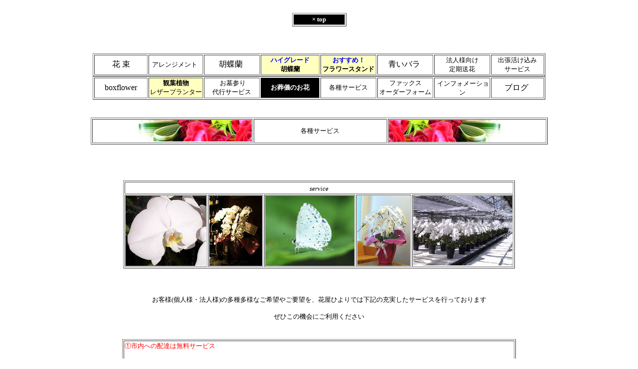

--- FILE ---
content_type: text/html
request_url: http://www.hiyori.ne.jp/SERVICE.html
body_size: 21698
content:
<!DOCTYPE HTML PUBLIC "-//W3C//DTD HTML 4.01 Transitional//EN">
<HTML>
<HEAD>
<meta name="GENERATOR" content="JustSystems Homepage Builder Version 21.0.5.0 for Windows">
<meta http-equiv="Content-Type" content="text/html; charset=Shift_JIS">
<meta http-equiv="Content-Style-Type" content="text/css">
<TITLE>花屋ひよりでは市内への配達料は無料サービスを行っております。是非、この機会に皆様もご利用くださいませ…</TITLE>
</HEAD>
<BODY link="#000000" text="#000000" vlink="#000000" alink="#000000" bgcolor="#ffffff">
<DIV align="center"></DIV>
<CENTER>
<DIV align="center"><BR>
<TABLE border="1">
  <TBODY>
    <TR>
      <TD align="center" width="99" bgcolor="#000000" valign="middle" height="21"><A style="text-decoration : none;" href="../../../AppData/Roaming/IBM/Homepage Builder Version 13/tmp/cache/www.hiyori.ne.jp/index.html"><B><FONT color="#ffffff" size="2" face="AR P丸ゴシック体M">× top</FONT></B></A></TD>
    </TR>
  </TBODY>
</TABLE>
</DIV>
<CENTER><BR>
<BR>
<BR>
<TABLE border="1" width="908">
  <TBODY>
    <TR>
      <TD align="center" width="103" valign="middle" height="37"><FONT size="3" face="AR P丸ゴシック体M" color="#000000"><A style="text-decoration : none;" href="../../../AppData/Roaming/IBM/Homepage Builder Version 13/tmp/cache/www.hiyori.ne.jp/bouquet.html">花 束</A></FONT></TD>
      <TD align="center" width="105" valign="middle" height="37"><FONT size="2" face="AR P丸ゴシック体M" color="#000000"><A style="text-decoration : none;" href="../../../AppData/Roaming/IBM/Homepage Builder Version 13/tmp/cache/www.hiyori.ne.jp/arrangement.html">アレンジメント</A></FONT>&nbsp;</TD>
      <TD align="center" width="108" valign="middle" height="37"><FONT size="3" face="AR P丸ゴシック体M" color="#000000"><A style="text-decoration : none;" href="../../../AppData/Roaming/IBM/Homepage Builder Version 13/tmp/cache/www.hiyori.ne.jp/kotyouran.html">胡蝶蘭</A></FONT>&nbsp;</TD>
      <TD align="center" width="114" bgcolor="#ffffbf" valign="middle" height="37"><A style="text-decoration : none;" href="../../../AppData/Roaming/IBM/Homepage Builder Version 13/tmp/cache/www.hiyori.ne.jp/kotyouranhaigureido.html"><B><FONT size="2" face="AR P丸ゴシック体M" color="#0000ff">ハイグレード</FONT><FONT size="2" face="AR P丸ゴシック体M" color="#000000"><BR>
      胡蝶蘭</FONT></B></A></TD>
      <TD align="center" width="108" bgcolor="#ffffbf" valign="middle" height="37"><A style="text-decoration : none;" href="../../../AppData/Roaming/IBM/Homepage Builder Version 13/tmp/cache/www.hiyori.ne.jp/flowerstand.html"><B><FONT size="2" face="AR P丸ゴシック体M" color="#0000ff">おすすめ！</FONT><FONT size="2" face="AR P丸ゴシック体M" color="#000000"><BR>
      フラワースタンド</FONT></B></A></TD>
      <TD align="center" width="108" valign="middle" height="37"><FONT size="3" face="AR P丸ゴシック体M" color="#000000"><A style="text-decoration : none;" href="../../../AppData/Roaming/IBM/Homepage Builder Version 13/tmp/cache/www.hiyori.ne.jp/AOBARA.html">青いバラ</A></FONT>&nbsp;</TD>
      <TD align="center" width="108" valign="middle" height="37"><A style="text-decoration : none;" href="../../../AppData/Roaming/IBM/Homepage Builder Version 13/tmp/cache/www.hiyori.ne.jp/teikisouka.html"><FONT size="2" face="AR P丸ゴシック体M" color="#000000">法人様向け<BR>
      定期送花</FONT></A></TD>
      <TD align="center" width="102" valign="middle" height="37"><FONT size="2" face="AR P丸ゴシック体M" color="#000000"><A style="text-decoration : none;" href="../../../AppData/Roaming/IBM/Homepage Builder Version 13/tmp/cache/www.hiyori.ne.jp/ikekomi.html">出張活け込み<BR>
      サービス</A></FONT></TD>
    </TR>
  </TBODY>
</TABLE>
<TABLE border="1" width="908">
  <TBODY>
    <TR>
      <TD align="center" width="103" height="38" valign="middle"><A style="text-decoration : none;" href="../../../AppData/Roaming/IBM/Homepage Builder Version 13/tmp/cache/www.hiyori.ne.jp/boxflower.html"><FONT size="3" face="AR P丸ゴシック体M" color="#000000">boxflower</FONT></A></TD>
      <TD align="center" width="105" bgcolor="#ffffbf" height="38" valign="middle"><A style="text-decoration : none;" href="../../../AppData/Roaming/IBM/Homepage Builder Version 13/tmp/cache/www.hiyori.ne.jp/houseplants.html"><FONT size="2" face="AR P丸ゴシック体M" color="#000000"><B>観葉植物</B><BR>
      レザープランター</FONT></A></TD>
      <TD align="center" width="108" height="38" valign="middle"><FONT size="2">&nbsp;</FONT><FONT size="2" face="AR P丸ゴシック体M" color="#000000"><A style="text-decoration : none;" href="../../../AppData/Roaming/IBM/Homepage Builder Version 13/tmp/cache/www.hiyori.ne.jp/daikou.html">お墓参り<BR>
      代行サービス</A></FONT></TD>
      <TD align="center" bgcolor="#000000" width="114" height="38" valign="middle"><A style="text-decoration : none;" href="../../../AppData/Roaming/IBM/Homepage Builder Version 13/tmp/cache/www.hiyori.ne.jp/osonae.html"><B><FONT size="2" face="AR P丸ゴシック体M" color="#ffffff">お葬儀のお花</FONT></B></A></TD>
      <TD align="center" width="108" height="38" valign="middle"><FONT size="2" face="AR P丸ゴシック体M" color="#000000"><A style="text-decoration : none;" href="../../../AppData/Roaming/IBM/Homepage Builder Version 13/tmp/cache/www.hiyori.ne.jp/SERVICE.html">各種サービス</A></FONT></TD>
      <TD align="center" width="108" height="38" valign="middle"><FONT size="2" face="AR P丸ゴシック体M" color="#000000"><A style="text-decoration : none;" href="fax.html">ファックス<BR>
      オーダーフォーム</A></FONT></TD>
      <TD align="center" width="108" height="38" valign="middle">&nbsp;<FONT size="2" face="AR P丸ゴシック体M" color="#000000"><A style="text-decoration : none;" href="about.html">インフォメーション</A></FONT></TD>
      <TD align="center" width="102" height="38" valign="middle"><A style="text-decoration : none;" href="https://hanayahiyori.fc2.net/"><FONT size="3" face="AR P丸ゴシック体M" color="#000000">ブログ</FONT></A>&nbsp;</TD>
    </TR>
  </TBODY>
</TABLE>
</CENTER>
<BR>
<BR>
<TABLE width="917" border="1">
  <TBODY>
    <TR>
      <TD align="middle" width="315" height="41"><IMG height="43" src="image48.jpg" width="318" border="0"></TD>
      <TD align="center" width="269" height="41"><FONT face="AR P丸ゴシック体M" size="-1">各種サービス</FONT></TD>
      <TD align="middle" width="313" height="41"><IMG height="44" src="image49.jpg" width="314" border="0"></TD>
    </TR>
  </TBODY>
</TABLE>
<BR>
<BR>
<BR>
<BR>
<TABLE border="1">
  <TBODY>
    <TR>
      <TD colspan="5" bgcolor="#ffffff" align="center" height="24" valign="bottom"><I><FONT color="#000000" face="AR P丸ゴシック体M04"><FONT size="-1">service</FONT></FONT></I><B><I><FONT color="#000000" face="AR P丸ゴシック体M04"><FONT size="-1">  </FONT></FONT></I></B></TD>
    </TR>
    <TR>
      <TD align="center"><IMG src="ran276.jpg" width="162" height="141" border="0"></TD>
      <TD align="center"><IMG src="ran277.jpg" width="106" height="141" border="0"></TD>
      <TD align="center"><IMG src="ran278.jpg" width="179" height="141" border="0"></TD>
      <TD align="center" valign="middle"><IMG src="ran279.jpg" width="106" height="141" border="0"></TD>
      <TD align="center"><IMG src="ran280.jpg" width="199" height="140" border="0"></TD>
    </TR>
  </TBODY>
</TABLE>
<BR>
<BR>
<BR>
<FONT face="AR P丸ゴシック体M" size="-1">お客様(個人様・法人様)の多種多様なご希望やご要望を、花屋ひよりでは下記の充実したサービスを行っております<BR>
<BR>
ぜひこの機会にご利用ください<BR>
</FONT><BR>
<BR>
</CENTER>
<DIV align="center">
<TABLE border="1">
  <TBODY>
    <TR>
      <TD align="left" width="780" height="1406"><span style='mso-bidi-font-size:
10.0pt;font-family:"AR P丸ゴシック体M";color:red'><FONT size="+1"><FONT face="AR P丸ゴシック体M" size="-1">①市内への配達は無料サービス</FONT></FONT></span><span
lang=EN-US style='font-size:9.0pt;color:#333333'></span><BR>
      <BR>
      <FONT size="+1"><span style='mso-bidi-font-size:
9.0pt;font-family:"AR P丸ゴシック体M";mso-ascii-font-family:Century;color:#333333'><FONT face="AR P丸ゴシック体M" size="-1">花屋ひよりでは、ご購入金額3,000円(税別)以上に限り、福岡市内への商品のお届けは無料にて配達しております。<BR>
        また複数の商品合計が3,000円(税別)以上で配達場所が同一の場合でも対象となります。<BR>
        その他(市外/県外)のエリアへ配達や宅配で納品希望のお客様は、運賃や納期等を当社までお問い合わせください。</FONT></span></FONT><b><FONT size="+1"><span style='mso-bidi-font-size:
9.0pt;font-family:"AR P丸ゴシック体M";mso-ascii-font-family:Century;color:#333333'></span></FONT></b><BR>
      <BR>
      <FONT size="+1"><span style='mso-bidi-font-size:
9.0pt;font-family:"AR P丸ゴシック体M";mso-ascii-font-family:Century;color:red'><FONT face="AR P丸ゴシック体M" size="-1">②営業時間サービス</FONT></span></FONT><FONT size="+1"><span style='mso-bidi-font-size:
9.0pt;font-family:"AR P丸ゴシック体M";mso-ascii-font-family:Century;color:#333333'><FONT face="AR P丸ゴシック体M" size="-1"><BR>
      <BR>
      花屋ひよりでは幅広いお客様のニーズにお応えできるよう、<BR>
        平日は朝10:00～夜19:00(日・祝祭日10:00～18:00)までを営業時間とさせていただいております。<BR>
        お急ぎなお花のご用命にも出来る限り対応させていただきますので、お気軽にお電話でご相談ください。<BR>
      スタッフ一同、心よりお待ちいたしております。</FONT></span></FONT>
      <p class=MsoNormal style='mso-outline-level:1'><span style='mso-bidi-font-size:
10.0pt;font-family:"AR P丸ゴシック体M";color:red'><FONT size="+1"><FONT face="AR P丸ゴシック体M" size="-1">③インターネット早期ご予約サービス</FONT></FONT></span><FONT size="+1"><span style='mso-bidi-font-size:10.0pt;font-family:"AR P丸ゴシック体M";
color:black'><FONT face="AR P丸ゴシック体M" size="-1"><BR>
      <BR>
      ホームページを見て早期のご予約(1週間/7日前)の上、10,000円以上(税別)の商品をご予約やご購入されるお客様には、<BR>
      ご購入金額の合計より10％の割引(配送料は別途)をいたしております。<BR>
      ※セールやフェアの商品及び特注やこだわりフラワースタンドは対象外とさせていただいております。<BR>
        高額なフラワースタンドや胡蝶蘭、その他、観葉植物や空間ディスプレイなど。商品のご予約にぜひご利用ください。<BR>
      ※ご利用の際はご予約やお問い合わせの際に必ず「ホームページを見て早期予約を」とお伝え下さい。</FONT></span></FONT></p>
      <p class=MsoNormal style='line-height:13.5pt;mso-outline-level:1'><FONT size="+1"><span
style='mso-bidi-font-size:10.0pt;font-family:"AR P丸ゴシック体M";color:red'><FONT face="AR P丸ゴシック体M" size="-1">④ネームカード・名札・メッセージカード・ラッピング無料サービス</FONT></span><BR>
      </FONT><BR>
      <FONT size="+1"><SPAN style='mso-bidi-font-size:10.0pt;font-family:"AR P丸ゴシック体M";
color:black'><FONT face="AR P丸ゴシック体M" size="-1">当社ではネームカード・名札・メッセージカードは、お花を飾る為の演出と考えておりすべて無料としております。<BR>
      また何らかメッセージ等がある場合にもお気軽にご相談下さい。<BR>
      ネームカード・名札・メッセージカードのサイズは、お花のボリュームやバランス、その他用途にて当社で判断しております。<BR>
      <BR>
      <FONT size="+1"><SPAN style='mso-bidi-font-size:10.0pt;font-family:"AR P丸ゴシック体M";color:red'><FONT face="AR P丸ゴシック体M" size="-1">⑤定期送花サービス</FONT></SPAN></FONT></FONT></SPAN></FONT><FONT face="AR P丸ゴシック体M" size="-1"><BR>
      <BR>
        当社、花屋ひよりでは店頭へ出向くことなく、新鮮なお花を毎週(各週の受付も)各ご自宅や事務所に納品し楽しむことが出来ます。<BR>
      週に4回の市場での仕入れ(月・火・水・金曜日)を行っておりますので、常に新鮮なお花や鉢物をお届けすることができ、<BR>
      花の持ちにも必ず満足していただけることと思います。<BR>
        ぜひこの機会に各法人様や企業様より定評のある〝定送装花〟をご検討してみてはいかがでしょう。<BR>
        便利な月締めの〝一括請求書払い〟や、御社様の支払いサイトに合わせた〝お振込清算〟にも対応します。<BR>
      ご希望がございましたら、定期送花するお花の写真・納品書・領収書も発行します。<BR>
      <BR>
      <FONT size="+1"><SPAN style='mso-bidi-font-size:10.0pt;font-family:"AR P丸ゴシック体M";
color:black'><FONT face="AR P丸ゴシック体M" size="-1"><FONT size="+1"><SPAN style='mso-bidi-font-size:10.0pt;font-family:"AR P丸ゴシック体M";color:red'><FONT face="AR P丸ゴシック体M" size="-1">⑥画像配信サービス</FONT></SPAN></FONT></FONT></SPAN></FONT><BR>
      <BR>
      花屋ひよりでは「どんなお花を贈ってくれたのか？」とお考えのお客様へ〝画像配信サービス〟を行っております。<BR>
      商品の配達や発送後、翌日以降にメールにて、ご依頼主様へ商品画像を添付しご覧いただけます。<BR>
      このサービスご利用のお客様は、ご予約やご注文時に「画像配信サービスを」とお伝えくださいませ。<BR>
      <BR>
      <FONT size="+1"><SPAN style='mso-bidi-font-size:10.0pt;font-family:"AR P丸ゴシック体M";
color:black'><FONT face="AR P丸ゴシック体M" size="-1"><FONT size="+1"><SPAN style='mso-bidi-font-size:10.0pt;font-family:"AR P丸ゴシック体M";color:red'><FONT face="AR P丸ゴシック体M" size="-1">⑦メッセージサービス</FONT></SPAN></FONT></FONT></SPAN></FONT><BR>
      <BR>
      お受取人様へ〝メッセージ〟や〝お手紙〟のお渡しを希望されるお客様がいらっしゃいましたら、<BR>
      当社のメッセージサービスをご利用されてはいかがでしょう。<BR>
      お花をお贈りする際、ちょっとしたメッセージやお手紙などは、相手方へ大変あたたかい印象を与え気持ちも伝わります。<BR>
      季節感溢れる封筒や便せんで、手書きのオリジナルメッセージなどをお花に添えてみてはいかがでしょう。<BR>
        大変ご好評いただいていますこのサービスは、当社をご利用頂いたお客様よりご提案で導入したサービスです。<BR>
      <BR>
      <SPAN style='mso-bidi-font-size:
10.0pt;font-family:"AR P丸ゴシック体M";color:red'><FONT size="+1"><FONT face="AR P丸ゴシック体M" size="-1">⑧不要な陶器鉢処分サービス</FONT></FONT></SPAN><BR>
      <BR>
      <FONT size="-1"><SPAN style="FONT-FAMILY: 'AR P丸ゴシック体M'; mso-ascii-font-family: Century; mso-font-kerning: 0pt">お祝いや事務所開きなどにて頂いた、鑑賞期限が過ぎた胡蝶蘭の陶器鉢や観葉植物等の不要な陶器鉢を、<BR>
        当社へ持ち込み頂きましたら1鉢500円(税別)にて処分を行っております。是非この機会に不要な陶器鉢処分サービスをご利用くださいませ。<BR>
      <BR>
      <FONT face="AR P丸ゴシック体M"><SPAN style='mso-bidi-font-size:
10.0pt;font-family:"AR P丸ゴシック体M";color:red'><FONT size="+1"><FONT face="AR P丸ゴシック体M" size="-1">⑨一括請求・お支払日ご相談サービス</FONT></FONT></SPAN></FONT><BR>
      <BR>
      法人様や企業様の受注に関しましては、御社様のお支払い日(サイト)をご相談いただけます。<BR>
      月末締めの翌月末一括払い等や振込清算等もお気軽にご相談下さいませ。<BR>
      <BR>
      <FONT face="AR P丸ゴシック体M"><FONT size="-1"><FONT face="AR P丸ゴシック体M"><SPAN style='mso-bidi-font-size:
10.0pt;font-family:"AR P丸ゴシック体M";color:red'><FONT size="+1"><FONT face="AR P丸ゴシック体M" size="-1">⑩写真・納品書・請求書・見積書・領収書発行サービス</FONT></FONT></SPAN></FONT></FONT></FONT><BR>
      <BR>
      当社をご利用のお客様で写真・納品書・請求書・見積書・領収書を必要な方は、ご希望する形や宛名にて発行をいたしております。<BR>
      「こちらのあて名は関連の会社の○○株式会社へ変更を」「この見積書の日付は1週間前の日付で…」などなど。<BR>
      ご要望がございましたらお声掛けくださいませ、出来る限り対応させていただきます。<BR>
      <BR>
      <FONT face="AR P丸ゴシック体M"><FONT size="-1"><FONT face="AR P丸ゴシック体M"><FONT size="-1"><FONT face="AR P丸ゴシック体M"><SPAN style='mso-bidi-font-size:
10.0pt;font-family:"AR P丸ゴシック体M";color:red'><FONT size="+1"><FONT face="AR P丸ゴシック体M" size="-1">⑪現地確認・見積もりサービス</FONT></FONT></SPAN></FONT></FONT></FONT></FONT></FONT><BR>
      <BR>
      「当日の会場にお花を飾りたい」「この空間に馴染む観葉植物は？」「胡蝶蘭をこのサイズと色で統一したい」等の<BR>
      ご要望に現地への確認やご提案、そして見積もり作成などを無料にて行っております。まずはお気軽にお電話下さい。<BR>
      </SPAN></FONT></FONT><BR>
      <FONT face="AR P丸ゴシック体M" size="-1"><SPAN style="FONT-FAMILY: 'AR P丸ゴシック体M'; mso-ascii-font-family: Century; mso-font-kerning: 0pt"><SPAN style='mso-bidi-font-size:
10.0pt;font-family:"AR P丸ゴシック体M";color:red'><FONT size="+1"><FONT face="AR P丸ゴシック体M" size="-1">⑫お客様のご希望やご要望、その他アイデア実行サービス</FONT></FONT></SPAN><BR>
      <BR>
      お客様のいろいろなご希望やご要望、その他のお客様のアイデアをそのままお伝え下さい。<BR>
      皆様に喜んで頂けますよう出来る限り相談にのらさせていただきます。お花の大好きなあなたを花屋ひよりは応援します。<BR>
      <BR>
      <SPAN style='mso-bidi-font-size:
10.0pt;font-family:"AR P丸ゴシック体M";color:red'><FONT size="+1"><FONT face="AR P丸ゴシック体M" size="-1">⑬花キューピットサービス</FONT></FONT></SPAN><BR>
      </SPAN></FONT><BR>
      <FONT face="AR P丸ゴシック体M" size="-1"><SPAN style="FONT-FAMILY: 'AR P丸ゴシック体M'; mso-ascii-font-family: Century; mso-font-kerning: 0pt">花キューピットとは遠隔地間を通信手段結び、迅速に新鮮なお花を各地へお届けするシステムです。<BR>
      海外各国や日本中へ瞬時に手配できますので、納期やご予算などお気軽に当社までご相談くださいませ。</SPAN></FONT></p>
      </TD>
    </TR>
    <TR>
      <TD align="center" valign="top" bgcolor="#000000" height="226">&nbsp;
      <TABLE border="0" bgcolor="#ffffff">
        <TBODY>
          <TR>
            <TD width="426" align="center">&nbsp;<FONT face="AR P丸ゴシック体M" size="-1" color="#ff0000"><SPAN style="FONT-FAMILY: 'AR P丸ゴシック体M'; mso-ascii-font-family: Century; mso-font-kerning: 0pt">※サービスについてのご注意<BR>
            (サービスをご利用されるお客様は必ずお読みくださいませ)<BR>
            </SPAN></FONT></TD>
          </TR>
        </TBODY>
      </TABLE>
      <BR>
      <TABLE border="1">
        <TBODY>
          <TR>
            <TD width="756" height="127"><FONT face="AR P丸ゴシック体M" size="-1" color="#ffffff"><SPAN style="FONT-FAMILY: 'AR P丸ゴシック体M'; mso-ascii-font-family: Century; mso-font-kerning: 0pt">①②③④⑤⑥⑦⑧⑨⑩⑪のサービスは福岡市内のみ対応のサービスです。花キューピットでのご利用では適応しません。<BR>
            ⑤定期装荷でお届け出来る品は、切り花やフラワーアレンジメントです。<BR>
            ⑥画像配信サービスでは当日の画像配信や携帯のアドレスへは配信出来ない場合がございます。<BR>
            また配達前や納品前の現品確認での画像配信はお断りさせていただいております。<BR>
            ⑦メッセージサービスではご祝儀やご香典等の金銭の同封や、商品(指輪やアクセサリー等)の受付はしてません。<BR>
            ⑨一括請求・お支払日ご相談サービスでは、法人様や企業様のみのサービスです。個人にはご利用できません。<BR>
            ⑩お振り込みでの清算の場合、各金融機関の振り込み手数料はお客様のご負担をお願いいたします。</SPAN></FONT></TD>
          </TR>
        </TBODY>
      </TABLE>
      </TD>
    </TR>
  </TBODY>
</TABLE>
<FONT size="+1"><B><SPAN style='font-size:12.0pt;mso-bidi-font-size:13.5pt;font-family:"AR P丸ゴシック体M";
color:red'><SPAN lang="EN-US"></SPAN></SPAN></B></FONT><BR>
<BR>
<BR>
<DIV align="center"><BR>
<BR>
<B><FONT size="+1" face="AR P丸ゴシック体M" color="#000000"><FONT size="-1">ｔｅｌ　</FONT></FONT><FONT face="AR P丸ゴシック体M" color="#000000"><FONT size="+1" style="font-size : 117%;">092-557-1003</FONT></FONT><FONT size="+1" face="AR P丸ゴシック体M" color="#000000"><FONT size="-2">　</FONT><FONT size="-1"><FONT size="-2" color="#000000">メールでの問い合わせは→</FONT></FONT></FONT><FONT size="+1" face="AR P丸ゴシック体M" color="#ff0000"><FONT size="-1"><FONT size="-2">　</FONT></FONT></FONT></B><FONT size="+1" face="AR P丸ゴシック体M" color="#ff0000"><FONT size="-1"><A href="mailto:hanayahiyori1003@feel.ocn.ne.jp"><FONT color="#ff0000" size="-2">こちらから</FONT></A></FONT></FONT><BR>
<BR>
<BR>
</DIV>
<CENTER>
<TABLE border=1>
  <TBODY>
    <TR>
      <TD align="center" width="623" bgcolor="#ff0000" height="27" valign="bottom"><B><A href="http://www.hiyori.ne.jp/goyoyakuhouhou.html" style="text-decoration : none;"><FONT 
color=#ffffff>ご注文・ご予約のお客様はこちら</FONT></A></B></TD>
    </TR>
  </TBODY>
</TABLE>
</CENTER>
<P align="center"><FONT size="2" face="AR P丸ゴシック体M"><BR>
<BR>
<BR>
西鉄天神大牟田線「大橋」駅より徒歩３分<BR>
<BR>
福岡都市高速「野多目」インターより車で５分</FONT><BR>
<IMG src="ran283.jpg" width="629" height="381" border="0"></P>
  <br>
  <table border="1" bgcolor="#000000">
  <tbody>
    <tr>
      <td align="left" width="60" bgcolor="#ffffff"><img src="image001f.jpg" width="140" height="144" border="0"></td>
      <td align="left" height="82" width="622"><b><font color="#ffffff" face="AR P丸ゴシック体M" size="-1"><br>
      　電話でのご注文・お問い合わせ　　tel ０９２－５５７－１００３<br>
      <br>
      </font><font color="#ff0000" face="AR P丸ゴシック体M" size="-1">　※お車でのご来店のお客さまへ</font><font color="#ffffff" face="AR P丸ゴシック体M" size="-1"><br>
      　<br>
      　お車でお越しのお客さまは当店近隣のコインパーキングをご利用くださいませ。<br>
      　当社にて3,000円(税別)以上の商品をご購入やご予約のお客さまに限り、<br>
      　駐車場代(40分100円)をご負担させていただきます。清算の際にスタッフまでお申し付けください。<br>
      <br>
      </font></b></td>
    </tr>
  </tbody>
</table>
  <BR>
  <BR>
  <BR>
  <BR>
  <TABLE border="1">
    <TBODY>
      <TR>
        <TD align="center" width="99" bgcolor="#000000" valign="middle" height="21"><A style="text-decoration : none;" href="../../../AppData/Roaming/IBM/Homepage Builder Version 13/tmp/cache/www.hiyori.ne.jp/index.html"><B><FONT color="#ffffff" size="2" face="AR P丸ゴシック体M">× top</FONT></B></A></TD>
      </TR>
    </TBODY>
  </TABLE>
  <BR>
  <BR>
  <BR>
  <FONT face="ＭＳ Ｐゴシック">copyright (c) 2006 花屋ひより all rights reserved<BR>
  since2006.8.20 <BR>
  </FONT><FONT size="-1" face="ＭＳ Ｐゴシック">sorry,this site is Japanese version only.</FONT><BR>
  <BR>
</DIV>
</BODY>
</HTML>